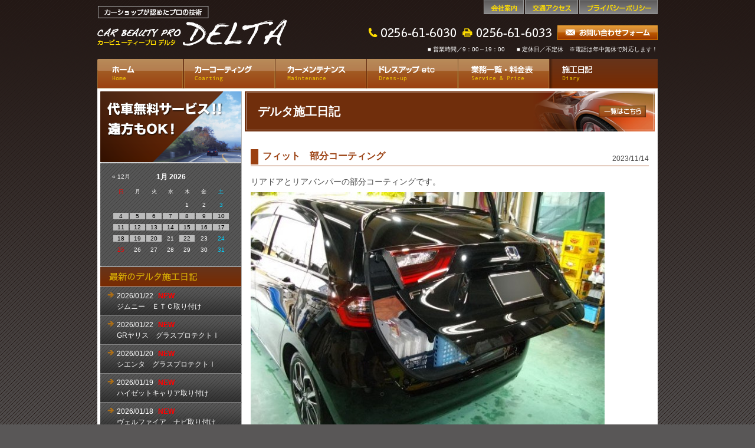

--- FILE ---
content_type: text/html; charset=UTF-8
request_url: http://www.cbpdelta.com/?p=79985
body_size: 7508
content:
<!DOCTYPE html PUBLIC "-//W3C//DTD XHTML 1.0 Transitional//EN" "http://www.w3.org/TR/xhtml1/DTD/xhtml1-transitional.dtd">
<html xmlns="http://www.w3.org/1999/xhtml" xml:lang="ja" lang="ja">
<head>
<meta http-equiv="Content-Type" content="text/html; charset=UTF-8" />
<meta http-equiv="Content-Style-Type" content="text/css" />
<meta http-equiv="Content-Script-Type" content="text/javascript" />
<meta http-equiv="Pragma" content="no-cache" />
<meta http-equiv="Cache-Control" content="no-cache" />
<title>フィット　部分コーティング ｜ カービューティープロ・デルタ 　～新潟・三条・燕　カーコーティング・カーフィルムの専門店～ </title>
<meta name="description" content="カーショップが認めたプロの技術。カーコーティング・カーフィルム、鈑金・塗装のことは、カービューティープロ・デルタにお任せください！" />
<meta name="keywords" content="車,くるま,カーコーティング,ガラスコーティング,カーフィルム,新潟,三条,燕,長岡,鈑金,板金,塗装,撥水,車磨き,カーメンテナンス" />
<link rel="stylesheet" href="http://www.cbpdelta.com/wp/wp-content/themes/delta/style.css" type="text/css" />

<link type="text/css" href="../css/import.css" rel="stylesheet" media="all" />

<script src="../js/jquery.js" type="text/javascript"></script>
<!--[if IE 6]>
	<script src="../js/DD_belatedPNG.js"></script>
	<script>
		DD_belatedPNG.fix('.png_img, .png_bg');
	</script>
<![endif]-->
<script src="../js/common.js" type="text/javascript" charset="utf-8"></script>


<link rel='stylesheet' id='contact-form-7-css'  href='http://www.cbpdelta.com/wp/wp-content/plugins/contact-form-7/styles.css?ver=3.1.1' type='text/css' media='all' />
<script type='text/javascript' src='http://www.cbpdelta.com/wp/wp-includes/js/comment-reply.js?ver=20090102'></script>
<script type='text/javascript' src='http://www.cbpdelta.com/wp/wp-includes/js/jquery/jquery.js?ver=1.7.1'></script>
<link rel="EditURI" type="application/rsd+xml" title="RSD" href="http://www.cbpdelta.com/wp/xmlrpc.php?rsd" />
<link rel="wlwmanifest" type="application/wlwmanifest+xml" href="http://www.cbpdelta.com/wp/wp-includes/wlwmanifest.xml" /> 
<link rel='prev' title='ワゴンＲ　電子ミラー取り付け' href='http://www.cbpdelta.com/?p=79978' />
<link rel='next' title='ルーミー　シートカバー取り付け' href='http://www.cbpdelta.com/?p=79989' />
<meta name="generator" content="WordPress 3.3.1" />
<link rel='canonical' href='http://www.cbpdelta.com/?p=79985' />
<link rel="alternate" media="handheld" type="text/html" href="http://www.cbpdelta.com/?p=79985" />
	<style type="text/css">.recentcomments a{display:inline !important;padding:0 !important;margin:0 !important;}</style>

<script src="../js/jquery.js" type="text/javascript"></script>
<script type="text/javascript" src="../js/jquery.droppy.js"></script>
<script type='text/javascript'>  
  $(function() {  
    $('#globalNav').droppy({speed: 150});  
  });  
</script>
<link rel="stylesheet" href="../css/thickbox.css" type="text/css" media="screen" />
<script type="text/javascript" src="../js/thickbox.js"></script>

</head>

<body>

	<div id="header">
		<p id="description">カーコーティング・カーフィルム専門店カービューティープロ・デルタ</p>
		
		<h1 id="siteTitle"><a href="http://www.cbpdelta.com/"><img src="../images/base/header_logo.png" width="322" height="68" alt="カービューティープロ・デルタ" class="png_img" /></a></h1>
		<h3 id="sitecatch"><img src="../images/base/header_tel.png" width="310" height="16" alt="TEL0256-61-6030 FAX0256-61-6033" class="png_img" /></h3>
		<h3 id="header_btn"><a href="?page_id=44"><img src="../images/base/header_btn.png" width="170" height="25" alt="お問い合わせフォーム" class="btn" /></a></h3>
		<div id="headerNavi">
		<ul>
		<li><a href="?page_id=46" class="h_nav01">会社案内</a></li>
		<li><a href="?page_id=48" class="h_nav02">交通アクセス</a></li>
		<li><a href="?page_id=50" class="h_nav03">プライバシーポリシー</a></li>
<!-- /#hBox --></ul></div>
		<h4 id="time_txt">■ 営業時間／9：00～19：00　　■ 定休日／不定休　※電話は年中無休で対応します！</h4>
	<!-- /#header --></div>
	
		<ul id="globalNav">
		<li class="item01" id="drop_top"><a href="http://www.cbpdelta.com/" id="drop_top_link">ホーム</a></li>
		<li class="item02" id="drop_top"><a id="drop_top_link">カーコーティング</a>
		<ul id="drop" class="drop_width">
<li class="page_item page-item-53"><a href="http://www.cbpdelta.com/?page_id=53">デルタのカーコーティング</a></li>
<li class="page_item page-item-94"><a href="http://www.cbpdelta.com/?page_id=94">ガラスコーティング／グラスプロテクト</a></li>
<li class="page_item page-item-97"><a href="http://www.cbpdelta.com/?page_id=97">カービューティープロコーティング</a></li>
<li class="page_item page-item-99"><a href="http://www.cbpdelta.com/?page_id=99">スタンダードコーティング</a></li>
<li class="page_item page-item-101"><a href="http://www.cbpdelta.com/?page_id=101">コーティング工程</a></li>
<li class="page_item page-item-103"><a href="http://www.cbpdelta.com/?page_id=103">クルマ磨き</a></li>
<li class="page_item page-item-125"><a href="http://www.cbpdelta.com/?page_id=125">定期メンテナンス</a></li>
		</ul>
		</li>
		<li class="item03" id="drop_top"><a id="drop_top_link">カーメンテナンス</a>
		<ul id="drop" class="drop_width">
<li class="page_item page-item-36"><a href="http://www.cbpdelta.com/?page_id=36">ウインドリペア</a></li>
<li class="page_item page-item-114"><a href="http://www.cbpdelta.com/?page_id=114">車内クリーニング</a></li>
<li class="page_item page-item-1085"><a href="http://www.cbpdelta.com/?page_id=1085">外装クリーニング</a></li>
<li class="page_item page-item-123"><a href="http://www.cbpdelta.com/?page_id=123">ライトレンズリペア</a></li>
<li class="page_item page-item-62584"><a href="http://www.cbpdelta.com/?page_id=62584">レザーシートコーティング</a></li>
		</ul>
		</li>
		<li class="item04" id="drop_top"><a id="drop_top_link">ドレスアップ etc</a>
		<ul id="drop" class="drop_width">
<li class="page_item page-item-38"><a href="http://www.cbpdelta.com/?page_id=38">カーフィルム</a></li>
<li class="page_item page-item-128"><a href="http://www.cbpdelta.com/?page_id=128">パーツフィルム</a></li>
<li class="page_item page-item-134"><a href="http://www.cbpdelta.com/?page_id=134">電子防錆／ラストアレスター</a></li>
<li class="page_item page-item-55742"><a href="http://www.cbpdelta.com/?page_id=55742">プロテクションフィルム</a></li>
<li class="page_item page-item-137"><a href="http://www.cbpdelta.com/?page_id=137">ケミカル用品</a></li>
<li class="page_item page-item-142"><a href="http://www.cbpdelta.com/?page_id=142">カッティングステッカー制作</a></li>
<li class="page_item page-item-25937"><a href="http://www.cbpdelta.com/?page_id=25937">カーラッピング</a></li>
		</ul>
		</li>
		<li class="item05" id="drop_top"><a href="?page_id=40" id="drop_top_link">業務一覧・料金表</a></li>
		<li class="item06" id="drop_top"><a href="?cat=3" id="drop_top_link">施工日記</a></li>
		<!-- /#globalNav --></ul>

<link type="text/css" href="../css/base/sub.css" rel="stylesheet" media="all" />
<link type="text/css" href="../css/base/gnav_on6.css" rel="stylesheet" media="all" />

<div id="document">
	
	<div id="contents">
		<div id="contents_tit">
	<table id="table_contents_tit"><tr><td><h2>デルタ施工日記</h2></td></tr></table>
	<div id="btn_more"><a href="?cat=3"><img src="../images/base/btn_more.png" width="80" height="20" alt="一覧はこちら" class="btn" /></a></div>
<!-- /#contents_tit --></div>
		
		<div id="section">
		<div class="section_blog_single">
			<h3>フィット　部分コーティング</h3>
			<div id="news_date">2023/11/14</div>

			<div id="news_txt">
<p>リアドアとリアバンパーの部分コーティングです。</p>
<p><img src="http://www.cbpdelta.com/wp/wp-content/uploads/2023/11/IMGP5837-600x450.jpg" alt="" title="IMGP5837" width="600" height="450" class="alignnone size-large wp-image-79986" /></p>
<p>&nbsp;</p>
<p>加茂市からお越しのお車でした。ありがとうございました。</p>
<p>&nbsp;</p>
</div>

<div style="clear:both;"></div>
		<!-- /.section_blog_single --></div>
		<!-- /.section --></div>
		
	<div style="clear:both;"></div>
	<!-- /#contents --></div>

	<div id="navigation">

	<div id="navigation_block">
<h3><img src="../images/base/left_h3_01.png" width="239" height="122" alt="代車無料サービス！！引取納車・ 遠方もＯＫ！" /></h3>

<div id="calendar_block">
<table id="wp-calendar" summary="カレンダー">
	<caption>1月 2026</caption>
	<thead>
	<tr>
		<th abbr="日曜日" scope="col" title="日曜日" class="sunday">日</th>
		<th abbr="月曜日" scope="col" title="月曜日">月</th>
		<th abbr="火曜日" scope="col" title="火曜日">火</th>
		<th abbr="水曜日" scope="col" title="水曜日">水</th>
		<th abbr="木曜日" scope="col" title="木曜日">木</th>
		<th abbr="金曜日" scope="col" title="金曜日">金</th>
		<th abbr="土曜日" scope="col" title="土曜日" class="saturday">土</th>
	</tr>
	</thead>

	<tfoot>
	<tr>
		<td abbr="12月" colspan="3" id="prev"><a href="http://www.cbpdelta.com/?m=202512&cat=5,6,7,12,11,13,14,15,18,19,20,21" title="2025年12月の投稿を表示">&laquo; 12月</a></td>
		<td class="pad">&nbsp;</td>
		<td colspan="3" id="next" class="pad">&nbsp;</td>
	</tr>
	</tfoot>

	<tbody>
	<tr>
		<td colspan="4" class="pad">&nbsp;</td><td>1</td><td>2</td><td class="saturday">3</td>
	</tr>
	<tr>
		<td class="sunday"><a href="http://www.cbpdelta.com/?m=20260104&cat=5,6,7,12,11,13,14,15,18,19,20,21" title="ＣＸ５　ヘッドライトヒーター取り付け
ハスラー　ナビ取り付け
ハスラー　前後ドラレコ取り付け
ジムニー　ディスプレイオーディオ、スピーカー取り付け">4</a></td><td><a href="http://www.cbpdelta.com/?m=20260105&cat=5,6,7,12,11,13,14,15,18,19,20,21" title="ヴェルファイア　前後ドラレコ取り付け">5</a></td><td><a href="http://www.cbpdelta.com/?m=20260106&cat=5,6,7,12,11,13,14,15,18,19,20,21" title="プリウス　コーティングメンテナンス">6</a></td><td><a href="http://www.cbpdelta.com/?m=20260107&cat=5,6,7,12,11,13,14,15,18,19,20,21" title="ムーヴ　バックカメラ取り付け
ジューク　ナビ取り付け">7</a></td><td><a href="http://www.cbpdelta.com/?m=20260108&cat=5,6,7,12,11,13,14,15,18,19,20,21" title="アルファード　グラスプロテクトⅠ
アテンザ　前後ドラレコ取り付け">8</a></td><td><a href="http://www.cbpdelta.com/?m=20260109&cat=5,6,7,12,11,13,14,15,18,19,20,21" title="スペーシア　グラスプロテクトⅠ
ＷＲＸ　ナビ、スピーカー取り付け">9</a></td><td class="saturday"><a href="http://www.cbpdelta.com/?m=20260110&cat=5,6,7,12,11,13,14,15,18,19,20,21" title="フリード　ヘッドライトヒーター取り付け
インプレッサ　前後ドラレコ取り付け
ヴォクシー　前後ドラレコ取り付け
ＷＲ－Ｖ　前後ドラレコ取り付け">10</a></td>
	</tr>
	<tr>
		<td class="sunday"><a href="http://www.cbpdelta.com/?m=20260111&cat=5,6,7,12,11,13,14,15,18,19,20,21" title="ＮＢＯＸ　前後ドラレコ取り付け
ヴォクシー　シートカバー取り付け">11</a></td><td><a href="http://www.cbpdelta.com/?m=20260112&cat=5,6,7,12,11,13,14,15,18,19,20,21" title="ワゴンＲ　ディスプレイオーディオ、前後ドラレコ、ＥＴＣ取り付け
シエンタ　ナビ、バックカメラ取り付け
エブリィ　ＥＴＣ取り付け">12</a></td><td><a href="http://www.cbpdelta.com/?m=20260113&cat=5,6,7,12,11,13,14,15,18,19,20,21" title="クラウン　ライトレンズ塗装">13</a></td><td><a href="http://www.cbpdelta.com/?m=20260114&cat=5,6,7,12,11,13,14,15,18,19,20,21" title="Ｎワン　シートカバー取り付け
ヴォクシー　前後ドラレコ取り付け">14</a></td><td><a href="http://www.cbpdelta.com/?m=20260115&cat=5,6,7,12,11,13,14,15,18,19,20,21" title="マツダ６　前後ドラレコ取り付け">15</a></td><td><a href="http://www.cbpdelta.com/?m=20260116&cat=5,6,7,12,11,13,14,15,18,19,20,21" title="クラウン　ライトレンズ塗装
ソリオ　ＥＴＣ取り付け
ＮＢＯＸ　前後ドラレコ取り付け
リーフ　前後ドラレコ取り付け
ミライース　前後ドラレコ、ＥＴＣ取り付け">16</a></td><td class="saturday"><a href="http://www.cbpdelta.com/?m=20260117&cat=5,6,7,12,11,13,14,15,18,19,20,21" title="Z4　ディスプレイオーディオ取り付け
ルークス　ＥＴＣ取り付け">17</a></td>
	</tr>
	<tr>
		<td class="sunday"><a href="http://www.cbpdelta.com/?m=20260118&cat=5,6,7,12,11,13,14,15,18,19,20,21" title="ハスラー　部分コーティング
ヴェルファイア　ナビ取り付け">18</a></td><td><a href="http://www.cbpdelta.com/?m=20260119&cat=5,6,7,12,11,13,14,15,18,19,20,21" title="ハイゼットキャリア取り付け">19</a></td><td><a href="http://www.cbpdelta.com/?m=20260120&cat=5,6,7,12,11,13,14,15,18,19,20,21" title="シエンタ　グラスプロテクトⅠ">20</a></td><td>21</td><td><a href="http://www.cbpdelta.com/?m=20260122&cat=5,6,7,12,11,13,14,15,18,19,20,21" title="GRヤリス　グラスプロテクトⅠ
ジムニー　ＥＴＣ取り付け">22</a></td><td id="today">23</td><td class="saturday">24</td>
	</tr>
	<tr>
		<td class="sunday">25</td><td>26</td><td>27</td><td>28</td><td>29</td><td>30</td><td class="saturday">31</td>
	</tr>
	</tbody>
	</table></div>

<h3><img src="../images/base/left_h3_04.png" width="239" height="35" alt="最新のデルタ施工日記" /></h3>
<ul id="pick_up_list" class="png_bg">
<li><a href="http://www.cbpdelta.com/?p=92886" rel="bookmark" title="ジムニー　ＥＴＣ取り付け のパーマリンク">2026/01/22 <span class='new_icon'>NEW</span><br />ジムニー　ＥＴＣ取り付け</a></li>
<li><a href="http://www.cbpdelta.com/?p=92882" rel="bookmark" title="GRヤリス　グラスプロテクトⅠ のパーマリンク">2026/01/22 <span class='new_icon'>NEW</span><br />GRヤリス　グラスプロテクトⅠ</a></li>
<li><a href="http://www.cbpdelta.com/?p=92878" rel="bookmark" title="シエンタ　グラスプロテクトⅠ のパーマリンク">2026/01/20 <span class='new_icon'>NEW</span><br />シエンタ　グラスプロテクトⅠ</a></li>
<li><a href="http://www.cbpdelta.com/?p=92873" rel="bookmark" title="ハイゼットキャリア取り付け のパーマリンク">2026/01/19 <span class='new_icon'>NEW</span><br />ハイゼットキャリア取り付け</a></li>
<li><a href="http://www.cbpdelta.com/?p=92867" rel="bookmark" title="ヴェルファイア　ナビ取り付け のパーマリンク">2026/01/18 <span class='new_icon'>NEW</span><br />ヴェルファイア　ナビ取り付け</a></li>
</ul>

<h3><img src="../images/base/left_h3_05.png" width="239" height="35" alt="記事検索" /></h3>

<form method="get" id="searchform" action="http://www.cbpdelta.com/">
	<input type="hidden" value="3" name="cat" />
	<input type="text" name="s">
	<input type="submit" value="検索">
</form>

<h3><img src="../images/base/left_h3_06.png" width="239" height="35" alt="記事カテゴリ" /></h3>

<ul id="pick_up_list" class="png_bg">
	<li class="cat-item cat-item-11"><a href="http://www.cbpdelta.com/?cat=11" title="その他 に含まれる投稿をすべて表示">その他 (399)</a>
</li>
	<li class="cat-item cat-item-7"><a href="http://www.cbpdelta.com/?cat=7" title="カーフィルム に含まれる投稿をすべて表示">カーフィルム (1006)</a>
</li>
	<li class="cat-item cat-item-14"><a href="http://www.cbpdelta.com/?cat=14" title="ガラス修理・交換 に含まれる投稿をすべて表示">ガラス修理・交換 (778)</a>
</li>
	<li class="cat-item cat-item-6"><a href="http://www.cbpdelta.com/?cat=6" title="コーティング に含まれる投稿をすべて表示">コーティング (4739)</a>
</li>
	<li class="cat-item cat-item-18"><a href="http://www.cbpdelta.com/?cat=18" title="プロテクションフィルム に含まれる投稿をすべて表示">プロテクションフィルム (64)</a>
</li>
	<li class="cat-item cat-item-19"><a href="http://www.cbpdelta.com/?cat=19" title="ライトレンズ塗装 に含まれる投稿をすべて表示">ライトレンズ塗装 (110)</a>
</li>
	<li class="cat-item cat-item-13"><a href="http://www.cbpdelta.com/?cat=13" title="ルームクリーニング に含まれる投稿をすべて表示">ルームクリーニング (302)</a>
</li>
	<li class="cat-item cat-item-5"><a href="http://www.cbpdelta.com/?cat=5" title="日記 に含まれる投稿をすべて表示">日記 (53)</a>
</li>
	<li class="cat-item cat-item-12"><a href="http://www.cbpdelta.com/?cat=12" title="鈑金塗装・エアロ に含まれる投稿をすべて表示">鈑金塗装・エアロ (487)</a>
</li>
	<li class="cat-item cat-item-20"><a href="http://www.cbpdelta.com/?cat=20" title="防錆処理 に含まれる投稿をすべて表示">防錆処理 (160)</a>
</li>
	<li class="cat-item cat-item-21"><a href="http://www.cbpdelta.com/?cat=21" title="電装（ナビ、ETC、ドラレコその他） に含まれる投稿をすべて表示">電装（ナビ、ETC、ドラレコその他） (3914)</a>
</li>
</ul>

<h3><img src="../images/base/left_h3_07.png" width="239" height="35" alt="過去の記事" /></h3>
<select name="archive-dropdown" onChange='document.location.href=this.options[this.selectedIndex].value;' style="margin:10px 0 10px 25px;"> 
  <option value="">月を選択</option> 
	<option value='http://www.cbpdelta.com/?m=202601&#038;cat=5,6,7,12,11,13,14,15,18,19,20,21'> 2026年1月 &nbsp;(38)</option>
	<option value='http://www.cbpdelta.com/?m=202512&#038;cat=5,6,7,12,11,13,14,15,18,19,20,21'> 2025年12月 &nbsp;(86)</option>
	<option value='http://www.cbpdelta.com/?m=202511&#038;cat=5,6,7,12,11,13,14,15,18,19,20,21'> 2025年11月 &nbsp;(76)</option>
	<option value='http://www.cbpdelta.com/?m=202510&#038;cat=5,6,7,12,11,13,14,15,18,19,20,21'> 2025年10月 &nbsp;(70)</option>
	<option value='http://www.cbpdelta.com/?m=202509&#038;cat=5,6,7,12,11,13,14,15,18,19,20,21'> 2025年9月 &nbsp;(87)</option>
	<option value='http://www.cbpdelta.com/?m=202508&#038;cat=5,6,7,12,11,13,14,15,18,19,20,21'> 2025年8月 &nbsp;(57)</option>
	<option value='http://www.cbpdelta.com/?m=202507&#038;cat=5,6,7,12,11,13,14,15,18,19,20,21'> 2025年7月 &nbsp;(83)</option>
	<option value='http://www.cbpdelta.com/?m=202506&#038;cat=5,6,7,12,11,13,14,15,18,19,20,21'> 2025年6月 &nbsp;(61)</option>
	<option value='http://www.cbpdelta.com/?m=202505&#038;cat=5,6,7,12,11,13,14,15,18,19,20,21'> 2025年5月 &nbsp;(72)</option>
	<option value='http://www.cbpdelta.com/?m=202504&#038;cat=5,6,7,12,11,13,14,15,18,19,20,21'> 2025年4月 &nbsp;(100)</option>
	<option value='http://www.cbpdelta.com/?m=202503&#038;cat=5,6,7,12,11,13,14,15,18,19,20,21'> 2025年3月 &nbsp;(98)</option>
	<option value='http://www.cbpdelta.com/?m=202502&#038;cat=5,6,7,12,11,13,14,15,18,19,20,21'> 2025年2月 &nbsp;(48)</option>
	<option value='http://www.cbpdelta.com/?m=202501&#038;cat=5,6,7,12,11,13,14,15,18,19,20,21'> 2025年1月 &nbsp;(47)</option>
	<option value='http://www.cbpdelta.com/?m=202412&#038;cat=5,6,7,12,11,13,14,15,18,19,20,21'> 2024年12月 &nbsp;(77)</option>
	<option value='http://www.cbpdelta.com/?m=202411&#038;cat=5,6,7,12,11,13,14,15,18,19,20,21'> 2024年11月 &nbsp;(84)</option>
	<option value='http://www.cbpdelta.com/?m=202410&#038;cat=5,6,7,12,11,13,14,15,18,19,20,21'> 2024年10月 &nbsp;(88)</option>
	<option value='http://www.cbpdelta.com/?m=202409&#038;cat=5,6,7,12,11,13,14,15,18,19,20,21'> 2024年9月 &nbsp;(74)</option>
	<option value='http://www.cbpdelta.com/?m=202408&#038;cat=5,6,7,12,11,13,14,15,18,19,20,21'> 2024年8月 &nbsp;(69)</option>
	<option value='http://www.cbpdelta.com/?m=202407&#038;cat=5,6,7,12,11,13,14,15,18,19,20,21'> 2024年7月 &nbsp;(82)</option>
	<option value='http://www.cbpdelta.com/?m=202406&#038;cat=5,6,7,12,11,13,14,15,18,19,20,21'> 2024年6月 &nbsp;(92)</option>
	<option value='http://www.cbpdelta.com/?m=202405&#038;cat=5,6,7,12,11,13,14,15,18,19,20,21'> 2024年5月 &nbsp;(64)</option>
	<option value='http://www.cbpdelta.com/?m=202404&#038;cat=5,6,7,12,11,13,14,15,18,19,20,21'> 2024年4月 &nbsp;(95)</option>
	<option value='http://www.cbpdelta.com/?m=202403&#038;cat=5,6,7,12,11,13,14,15,18,19,20,21'> 2024年3月 &nbsp;(100)</option>
	<option value='http://www.cbpdelta.com/?m=202402&#038;cat=5,6,7,12,11,13,14,15,18,19,20,21'> 2024年2月 &nbsp;(77)</option>
	<option value='http://www.cbpdelta.com/?m=202401&#038;cat=5,6,7,12,11,13,14,15,18,19,20,21'> 2024年1月 &nbsp;(56)</option>
	<option value='http://www.cbpdelta.com/?m=202312&#038;cat=5,6,7,12,11,13,14,15,18,19,20,21'> 2023年12月 &nbsp;(82)</option>
	<option value='http://www.cbpdelta.com/?m=202311&#038;cat=5,6,7,12,11,13,14,15,18,19,20,21'> 2023年11月 &nbsp;(84)</option>
	<option value='http://www.cbpdelta.com/?m=202310&#038;cat=5,6,7,12,11,13,14,15,18,19,20,21'> 2023年10月 &nbsp;(89)</option>
	<option value='http://www.cbpdelta.com/?m=202309&#038;cat=5,6,7,12,11,13,14,15,18,19,20,21'> 2023年9月 &nbsp;(88)</option>
	<option value='http://www.cbpdelta.com/?m=202308&#038;cat=5,6,7,12,11,13,14,15,18,19,20,21'> 2023年8月 &nbsp;(70)</option>
	<option value='http://www.cbpdelta.com/?m=202307&#038;cat=5,6,7,12,11,13,14,15,18,19,20,21'> 2023年7月 &nbsp;(95)</option>
	<option value='http://www.cbpdelta.com/?m=202306&#038;cat=5,6,7,12,11,13,14,15,18,19,20,21'> 2023年6月 &nbsp;(92)</option>
	<option value='http://www.cbpdelta.com/?m=202305&#038;cat=5,6,7,12,11,13,14,15,18,19,20,21'> 2023年5月 &nbsp;(61)</option>
	<option value='http://www.cbpdelta.com/?m=202304&#038;cat=5,6,7,12,11,13,14,15,18,19,20,21'> 2023年4月 &nbsp;(93)</option>
	<option value='http://www.cbpdelta.com/?m=202303&#038;cat=5,6,7,12,11,13,14,15,18,19,20,21'> 2023年3月 &nbsp;(95)</option>
	<option value='http://www.cbpdelta.com/?m=202302&#038;cat=5,6,7,12,11,13,14,15,18,19,20,21'> 2023年2月 &nbsp;(55)</option>
	<option value='http://www.cbpdelta.com/?m=202301&#038;cat=5,6,7,12,11,13,14,15,18,19,20,21'> 2023年1月 &nbsp;(69)</option>
	<option value='http://www.cbpdelta.com/?m=202212&#038;cat=5,6,7,12,11,13,14,15,18,19,20,21'> 2022年12月 &nbsp;(70)</option>
	<option value='http://www.cbpdelta.com/?m=202211&#038;cat=5,6,7,12,11,13,14,15,18,19,20,21'> 2022年11月 &nbsp;(67)</option>
	<option value='http://www.cbpdelta.com/?m=202210&#038;cat=5,6,7,12,11,13,14,15,18,19,20,21'> 2022年10月 &nbsp;(83)</option>
	<option value='http://www.cbpdelta.com/?m=202209&#038;cat=5,6,7,12,11,13,14,15,18,19,20,21'> 2022年9月 &nbsp;(93)</option>
	<option value='http://www.cbpdelta.com/?m=202208&#038;cat=5,6,7,12,11,13,14,15,18,19,20,21'> 2022年8月 &nbsp;(76)</option>
	<option value='http://www.cbpdelta.com/?m=202207&#038;cat=5,6,7,12,11,13,14,15,18,19,20,21'> 2022年7月 &nbsp;(81)</option>
	<option value='http://www.cbpdelta.com/?m=202206&#038;cat=5,6,7,12,11,13,14,15,18,19,20,21'> 2022年6月 &nbsp;(90)</option>
	<option value='http://www.cbpdelta.com/?m=202205&#038;cat=5,6,7,12,11,13,14,15,18,19,20,21'> 2022年5月 &nbsp;(87)</option>
	<option value='http://www.cbpdelta.com/?m=202204&#038;cat=5,6,7,12,11,13,14,15,18,19,20,21'> 2022年4月 &nbsp;(117)</option>
	<option value='http://www.cbpdelta.com/?m=202203&#038;cat=5,6,7,12,11,13,14,15,18,19,20,21'> 2022年3月 &nbsp;(79)</option>
	<option value='http://www.cbpdelta.com/?m=202202&#038;cat=5,6,7,12,11,13,14,15,18,19,20,21'> 2022年2月 &nbsp;(56)</option>
	<option value='http://www.cbpdelta.com/?m=202201&#038;cat=5,6,7,12,11,13,14,15,18,19,20,21'> 2022年1月 &nbsp;(44)</option>
	<option value='http://www.cbpdelta.com/?m=202112&#038;cat=5,6,7,12,11,13,14,15,18,19,20,21'> 2021年12月 &nbsp;(78)</option>
	<option value='http://www.cbpdelta.com/?m=202111&#038;cat=5,6,7,12,11,13,14,15,18,19,20,21'> 2021年11月 &nbsp;(80)</option>
	<option value='http://www.cbpdelta.com/?m=202110&#038;cat=5,6,7,12,11,13,14,15,18,19,20,21'> 2021年10月 &nbsp;(68)</option>
	<option value='http://www.cbpdelta.com/?m=202109&#038;cat=5,6,7,12,11,13,14,15,18,19,20,21'> 2021年9月 &nbsp;(77)</option>
	<option value='http://www.cbpdelta.com/?m=202108&#038;cat=5,6,7,12,11,13,14,15,18,19,20,21'> 2021年8月 &nbsp;(71)</option>
	<option value='http://www.cbpdelta.com/?m=202107&#038;cat=5,6,7,12,11,13,14,15,18,19,20,21'> 2021年7月 &nbsp;(88)</option>
	<option value='http://www.cbpdelta.com/?m=202106&#038;cat=5,6,7,12,11,13,14,15,18,19,20,21'> 2021年6月 &nbsp;(89)</option>
	<option value='http://www.cbpdelta.com/?m=202105&#038;cat=5,6,7,12,11,13,14,15,18,19,20,21'> 2021年5月 &nbsp;(79)</option>
	<option value='http://www.cbpdelta.com/?m=202104&#038;cat=5,6,7,12,11,13,14,15,18,19,20,21'> 2021年4月 &nbsp;(118)</option>
	<option value='http://www.cbpdelta.com/?m=202103&#038;cat=5,6,7,12,11,13,14,15,18,19,20,21'> 2021年3月 &nbsp;(115)</option>
	<option value='http://www.cbpdelta.com/?m=202102&#038;cat=5,6,7,12,11,13,14,15,18,19,20,21'> 2021年2月 &nbsp;(70)</option>
	<option value='http://www.cbpdelta.com/?m=202101&#038;cat=5,6,7,12,11,13,14,15,18,19,20,21'> 2021年1月 &nbsp;(54)</option>
	<option value='http://www.cbpdelta.com/?m=202012&#038;cat=5,6,7,12,11,13,14,15,18,19,20,21'> 2020年12月 &nbsp;(98)</option>
	<option value='http://www.cbpdelta.com/?m=202011&#038;cat=5,6,7,12,11,13,14,15,18,19,20,21'> 2020年11月 &nbsp;(114)</option>
	<option value='http://www.cbpdelta.com/?m=202010&#038;cat=5,6,7,12,11,13,14,15,18,19,20,21'> 2020年10月 &nbsp;(113)</option>
	<option value='http://www.cbpdelta.com/?m=202009&#038;cat=5,6,7,12,11,13,14,15,18,19,20,21'> 2020年9月 &nbsp;(98)</option>
	<option value='http://www.cbpdelta.com/?m=202008&#038;cat=5,6,7,12,11,13,14,15,18,19,20,21'> 2020年8月 &nbsp;(81)</option>
	<option value='http://www.cbpdelta.com/?m=202007&#038;cat=5,6,7,12,11,13,14,15,18,19,20,21'> 2020年7月 &nbsp;(117)</option>
	<option value='http://www.cbpdelta.com/?m=202006&#038;cat=5,6,7,12,11,13,14,15,18,19,20,21'> 2020年6月 &nbsp;(108)</option>
	<option value='http://www.cbpdelta.com/?m=202005&#038;cat=5,6,7,12,11,13,14,15,18,19,20,21'> 2020年5月 &nbsp;(90)</option>
	<option value='http://www.cbpdelta.com/?m=202004&#038;cat=5,6,7,12,11,13,14,15,18,19,20,21'> 2020年4月 &nbsp;(103)</option>
	<option value='http://www.cbpdelta.com/?m=202003&#038;cat=5,6,7,12,11,13,14,15,18,19,20,21'> 2020年3月 &nbsp;(100)</option>
	<option value='http://www.cbpdelta.com/?m=202002&#038;cat=5,6,7,12,11,13,14,15,18,19,20,21'> 2020年2月 &nbsp;(71)</option>
	<option value='http://www.cbpdelta.com/?m=202001&#038;cat=5,6,7,12,11,13,14,15,18,19,20,21'> 2020年1月 &nbsp;(71)</option>
	<option value='http://www.cbpdelta.com/?m=201912&#038;cat=5,6,7,12,11,13,14,15,18,19,20,21'> 2019年12月 &nbsp;(103)</option>
	<option value='http://www.cbpdelta.com/?m=201911&#038;cat=5,6,7,12,11,13,14,15,18,19,20,21'> 2019年11月 &nbsp;(104)</option>
	<option value='http://www.cbpdelta.com/?m=201910&#038;cat=5,6,7,12,11,13,14,15,18,19,20,21'> 2019年10月 &nbsp;(86)</option>
	<option value='http://www.cbpdelta.com/?m=201909&#038;cat=5,6,7,12,11,13,14,15,18,19,20,21'> 2019年9月 &nbsp;(52)</option>
	<option value='http://www.cbpdelta.com/?m=201908&#038;cat=5,6,7,12,11,13,14,15,18,19,20,21'> 2019年8月 &nbsp;(38)</option>
	<option value='http://www.cbpdelta.com/?m=201907&#038;cat=5,6,7,12,11,13,14,15,18,19,20,21'> 2019年7月 &nbsp;(50)</option>
	<option value='http://www.cbpdelta.com/?m=201906&#038;cat=5,6,7,12,11,13,14,15,18,19,20,21'> 2019年6月 &nbsp;(52)</option>
	<option value='http://www.cbpdelta.com/?m=201905&#038;cat=5,6,7,12,11,13,14,15,18,19,20,21'> 2019年5月 &nbsp;(77)</option>
	<option value='http://www.cbpdelta.com/?m=201904&#038;cat=5,6,7,12,11,13,14,15,18,19,20,21'> 2019年4月 &nbsp;(100)</option>
	<option value='http://www.cbpdelta.com/?m=201903&#038;cat=5,6,7,12,11,13,14,15,18,19,20,21'> 2019年3月 &nbsp;(86)</option>
	<option value='http://www.cbpdelta.com/?m=201902&#038;cat=5,6,7,12,11,13,14,15,18,19,20,21'> 2019年2月 &nbsp;(39)</option>
	<option value='http://www.cbpdelta.com/?m=201901&#038;cat=5,6,7,12,11,13,14,15,18,19,20,21'> 2019年1月 &nbsp;(37)</option>
	<option value='http://www.cbpdelta.com/?m=201812&#038;cat=5,6,7,12,11,13,14,15,18,19,20,21'> 2018年12月 &nbsp;(48)</option>
	<option value='http://www.cbpdelta.com/?m=201811&#038;cat=5,6,7,12,11,13,14,15,18,19,20,21'> 2018年11月 &nbsp;(66)</option>
	<option value='http://www.cbpdelta.com/?m=201810&#038;cat=5,6,7,12,11,13,14,15,18,19,20,21'> 2018年10月 &nbsp;(71)</option>
	<option value='http://www.cbpdelta.com/?m=201809&#038;cat=5,6,7,12,11,13,14,15,18,19,20,21'> 2018年9月 &nbsp;(61)</option>
	<option value='http://www.cbpdelta.com/?m=201808&#038;cat=5,6,7,12,11,13,14,15,18,19,20,21'> 2018年8月 &nbsp;(53)</option>
	<option value='http://www.cbpdelta.com/?m=201807&#038;cat=5,6,7,12,11,13,14,15,18,19,20,21'> 2018年7月 &nbsp;(74)</option>
	<option value='http://www.cbpdelta.com/?m=201806&#038;cat=5,6,7,12,11,13,14,15,18,19,20,21'> 2018年6月 &nbsp;(95)</option>
	<option value='http://www.cbpdelta.com/?m=201805&#038;cat=5,6,7,12,11,13,14,15,18,19,20,21'> 2018年5月 &nbsp;(98)</option>
	<option value='http://www.cbpdelta.com/?m=201804&#038;cat=5,6,7,12,11,13,14,15,18,19,20,21'> 2018年4月 &nbsp;(139)</option>
	<option value='http://www.cbpdelta.com/?m=201803&#038;cat=5,6,7,12,11,13,14,15,18,19,20,21'> 2018年3月 &nbsp;(110)</option>
	<option value='http://www.cbpdelta.com/?m=201802&#038;cat=5,6,7,12,11,13,14,15,18,19,20,21'> 2018年2月 &nbsp;(47)</option>
	<option value='http://www.cbpdelta.com/?m=201801&#038;cat=5,6,7,12,11,13,14,15,18,19,20,21'> 2018年1月 &nbsp;(29)</option>
	<option value='http://www.cbpdelta.com/?m=201712&#038;cat=5,6,7,12,11,13,14,15,18,19,20,21'> 2017年12月 &nbsp;(57)</option>
	<option value='http://www.cbpdelta.com/?m=201711&#038;cat=5,6,7,12,11,13,14,15,18,19,20,21'> 2017年11月 &nbsp;(53)</option>
	<option value='http://www.cbpdelta.com/?m=201710&#038;cat=5,6,7,12,11,13,14,15,18,19,20,21'> 2017年10月 &nbsp;(72)</option>
	<option value='http://www.cbpdelta.com/?m=201709&#038;cat=5,6,7,12,11,13,14,15,18,19,20,21'> 2017年9月 &nbsp;(62)</option>
	<option value='http://www.cbpdelta.com/?m=201708&#038;cat=5,6,7,12,11,13,14,15,18,19,20,21'> 2017年8月 &nbsp;(52)</option>
	<option value='http://www.cbpdelta.com/?m=201707&#038;cat=5,6,7,12,11,13,14,15,18,19,20,21'> 2017年7月 &nbsp;(74)</option>
	<option value='http://www.cbpdelta.com/?m=201706&#038;cat=5,6,7,12,11,13,14,15,18,19,20,21'> 2017年6月 &nbsp;(78)</option>
	<option value='http://www.cbpdelta.com/?m=201705&#038;cat=5,6,7,12,11,13,14,15,18,19,20,21'> 2017年5月 &nbsp;(66)</option>
	<option value='http://www.cbpdelta.com/?m=201704&#038;cat=5,6,7,12,11,13,14,15,18,19,20,21'> 2017年4月 &nbsp;(111)</option>
	<option value='http://www.cbpdelta.com/?m=201703&#038;cat=5,6,7,12,11,13,14,15,18,19,20,21'> 2017年3月 &nbsp;(98)</option>
	<option value='http://www.cbpdelta.com/?m=201702&#038;cat=5,6,7,12,11,13,14,15,18,19,20,21'> 2017年2月 &nbsp;(56)</option>
	<option value='http://www.cbpdelta.com/?m=201701&#038;cat=5,6,7,12,11,13,14,15,18,19,20,21'> 2017年1月 &nbsp;(42)</option>
	<option value='http://www.cbpdelta.com/?m=201612&#038;cat=5,6,7,12,11,13,14,15,18,19,20,21'> 2016年12月 &nbsp;(71)</option>
	<option value='http://www.cbpdelta.com/?m=201611&#038;cat=5,6,7,12,11,13,14,15,18,19,20,21'> 2016年11月 &nbsp;(79)</option>
	<option value='http://www.cbpdelta.com/?m=201610&#038;cat=5,6,7,12,11,13,14,15,18,19,20,21'> 2016年10月 &nbsp;(49)</option>
	<option value='http://www.cbpdelta.com/?m=201609&#038;cat=5,6,7,12,11,13,14,15,18,19,20,21'> 2016年9月 &nbsp;(70)</option>
	<option value='http://www.cbpdelta.com/?m=201608&#038;cat=5,6,7,12,11,13,14,15,18,19,20,21'> 2016年8月 &nbsp;(61)</option>
	<option value='http://www.cbpdelta.com/?m=201607&#038;cat=5,6,7,12,11,13,14,15,18,19,20,21'> 2016年7月 &nbsp;(65)</option>
	<option value='http://www.cbpdelta.com/?m=201606&#038;cat=5,6,7,12,11,13,14,15,18,19,20,21'> 2016年6月 &nbsp;(79)</option>
	<option value='http://www.cbpdelta.com/?m=201605&#038;cat=5,6,7,12,11,13,14,15,18,19,20,21'> 2016年5月 &nbsp;(71)</option>
	<option value='http://www.cbpdelta.com/?m=201604&#038;cat=5,6,7,12,11,13,14,15,18,19,20,21'> 2016年4月 &nbsp;(104)</option>
	<option value='http://www.cbpdelta.com/?m=201603&#038;cat=5,6,7,12,11,13,14,15,18,19,20,21'> 2016年3月 &nbsp;(82)</option>
	<option value='http://www.cbpdelta.com/?m=201602&#038;cat=5,6,7,12,11,13,14,15,18,19,20,21'> 2016年2月 &nbsp;(45)</option>
	<option value='http://www.cbpdelta.com/?m=201601&#038;cat=5,6,7,12,11,13,14,15,18,19,20,21'> 2016年1月 &nbsp;(38)</option>
	<option value='http://www.cbpdelta.com/?m=201512&#038;cat=5,6,7,12,11,13,14,15,18,19,20,21'> 2015年12月 &nbsp;(95)</option>
	<option value='http://www.cbpdelta.com/?m=201511&#038;cat=5,6,7,12,11,13,14,15,18,19,20,21'> 2015年11月 &nbsp;(73)</option>
	<option value='http://www.cbpdelta.com/?m=201510&#038;cat=5,6,7,12,11,13,14,15,18,19,20,21'> 2015年10月 &nbsp;(77)</option>
	<option value='http://www.cbpdelta.com/?m=201509&#038;cat=5,6,7,12,11,13,14,15,18,19,20,21'> 2015年9月 &nbsp;(44)</option>
	<option value='http://www.cbpdelta.com/?m=201508&#038;cat=5,6,7,12,11,13,14,15,18,19,20,21'> 2015年8月 &nbsp;(52)</option>
	<option value='http://www.cbpdelta.com/?m=201507&#038;cat=5,6,7,12,11,13,14,15,18,19,20,21'> 2015年7月 &nbsp;(55)</option>
	<option value='http://www.cbpdelta.com/?m=201506&#038;cat=5,6,7,12,11,13,14,15,18,19,20,21'> 2015年6月 &nbsp;(79)</option>
	<option value='http://www.cbpdelta.com/?m=201505&#038;cat=5,6,7,12,11,13,14,15,18,19,20,21'> 2015年5月 &nbsp;(106)</option>
	<option value='http://www.cbpdelta.com/?m=201504&#038;cat=5,6,7,12,11,13,14,15,18,19,20,21'> 2015年4月 &nbsp;(140)</option>
	<option value='http://www.cbpdelta.com/?m=201503&#038;cat=5,6,7,12,11,13,14,15,18,19,20,21'> 2015年3月 &nbsp;(95)</option>
	<option value='http://www.cbpdelta.com/?m=201502&#038;cat=5,6,7,12,11,13,14,15,18,19,20,21'> 2015年2月 &nbsp;(45)</option>
	<option value='http://www.cbpdelta.com/?m=201501&#038;cat=5,6,7,12,11,13,14,15,18,19,20,21'> 2015年1月 &nbsp;(38)</option>
	<option value='http://www.cbpdelta.com/?m=201412&#038;cat=5,6,7,12,11,13,14,15,18,19,20,21'> 2014年12月 &nbsp;(47)</option>
	<option value='http://www.cbpdelta.com/?m=201411&#038;cat=5,6,7,12,11,13,14,15,18,19,20,21'> 2014年11月 &nbsp;(79)</option>
	<option value='http://www.cbpdelta.com/?m=201410&#038;cat=5,6,7,12,11,13,14,15,18,19,20,21'> 2014年10月 &nbsp;(67)</option>
	<option value='http://www.cbpdelta.com/?m=201409&#038;cat=5,6,7,12,11,13,14,15,18,19,20,21'> 2014年9月 &nbsp;(49)</option>
	<option value='http://www.cbpdelta.com/?m=201408&#038;cat=5,6,7,12,11,13,14,15,18,19,20,21'> 2014年8月 &nbsp;(47)</option>
	<option value='http://www.cbpdelta.com/?m=201407&#038;cat=5,6,7,12,11,13,14,15,18,19,20,21'> 2014年7月 &nbsp;(31)</option>
	<option value='http://www.cbpdelta.com/?m=201406&#038;cat=5,6,7,12,11,13,14,15,18,19,20,21'> 2014年6月 &nbsp;(26)</option>
	<option value='http://www.cbpdelta.com/?m=201405&#038;cat=5,6,7,12,11,13,14,15,18,19,20,21'> 2014年5月 &nbsp;(33)</option>
	<option value='http://www.cbpdelta.com/?m=201404&#038;cat=5,6,7,12,11,13,14,15,18,19,20,21'> 2014年4月 &nbsp;(39)</option>
	<option value='http://www.cbpdelta.com/?m=201403&#038;cat=5,6,7,12,11,13,14,15,18,19,20,21'> 2014年3月 &nbsp;(98)</option>
	<option value='http://www.cbpdelta.com/?m=201402&#038;cat=5,6,7,12,11,13,14,15,18,19,20,21'> 2014年2月 &nbsp;(41)</option>
	<option value='http://www.cbpdelta.com/?m=201401&#038;cat=5,6,7,12,11,13,14,15,18,19,20,21'> 2014年1月 &nbsp;(39)</option>
	<option value='http://www.cbpdelta.com/?m=201312&#038;cat=5,6,7,12,11,13,14,15,18,19,20,21'> 2013年12月 &nbsp;(42)</option>
	<option value='http://www.cbpdelta.com/?m=201311&#038;cat=5,6,7,12,11,13,14,15,18,19,20,21'> 2013年11月 &nbsp;(42)</option>
	<option value='http://www.cbpdelta.com/?m=201310&#038;cat=5,6,7,12,11,13,14,15,18,19,20,21'> 2013年10月 &nbsp;(55)</option>
	<option value='http://www.cbpdelta.com/?m=201309&#038;cat=5,6,7,12,11,13,14,15,18,19,20,21'> 2013年9月 &nbsp;(55)</option>
	<option value='http://www.cbpdelta.com/?m=201308&#038;cat=5,6,7,12,11,13,14,15,18,19,20,21'> 2013年8月 &nbsp;(71)</option>
	<option value='http://www.cbpdelta.com/?m=201307&#038;cat=5,6,7,12,11,13,14,15,18,19,20,21'> 2013年7月 &nbsp;(55)</option>
	<option value='http://www.cbpdelta.com/?m=201306&#038;cat=5,6,7,12,11,13,14,15,18,19,20,21'> 2013年6月 &nbsp;(81)</option>
	<option value='http://www.cbpdelta.com/?m=201305&#038;cat=5,6,7,12,11,13,14,15,18,19,20,21'> 2013年5月 &nbsp;(92)</option>
	<option value='http://www.cbpdelta.com/?m=201304&#038;cat=5,6,7,12,11,13,14,15,18,19,20,21'> 2013年4月 &nbsp;(104)</option>
	<option value='http://www.cbpdelta.com/?m=201303&#038;cat=5,6,7,12,11,13,14,15,18,19,20,21'> 2013年3月 &nbsp;(89)</option>
	<option value='http://www.cbpdelta.com/?m=201302&#038;cat=5,6,7,12,11,13,14,15,18,19,20,21'> 2013年2月 &nbsp;(58)</option>
	<option value='http://www.cbpdelta.com/?m=201301&#038;cat=5,6,7,12,11,13,14,15,18,19,20,21'> 2013年1月 &nbsp;(36)</option>
	<option value='http://www.cbpdelta.com/?m=201212&#038;cat=5,6,7,12,11,13,14,15,18,19,20,21'> 2012年12月 &nbsp;(62)</option>
	<option value='http://www.cbpdelta.com/?m=201211&#038;cat=5,6,7,12,11,13,14,15,18,19,20,21'> 2012年11月 &nbsp;(80)</option>
	<option value='http://www.cbpdelta.com/?m=201210&#038;cat=5,6,7,12,11,13,14,15,18,19,20,21'> 2012年10月 &nbsp;(60)</option>
	<option value='http://www.cbpdelta.com/?m=201209&#038;cat=5,6,7,12,11,13,14,15,18,19,20,21'> 2012年9月 &nbsp;(57)</option>
	<option value='http://www.cbpdelta.com/?m=201208&#038;cat=5,6,7,12,11,13,14,15,18,19,20,21'> 2012年8月 &nbsp;(66)</option>
	<option value='http://www.cbpdelta.com/?m=201207&#038;cat=5,6,7,12,11,13,14,15,18,19,20,21'> 2012年7月 &nbsp;(47)</option>
	<option value='http://www.cbpdelta.com/?m=201205&#038;cat=5,6,7,12,11,13,14,15,18,19,20,21'> 2012年5月 &nbsp;(1)</option>
</select>


<h3><img src="../images/base/left_h3_03.png" width="239" height="35" alt="ピックアップ" /></h3>

<ul id="pick_up_list" class="png_bg">
	<li><a href="?page_id=2">よくある質問</a></li>
<li><a href="?page_id=94">雪国専用コーティング｜グラスプロテクトの魅力とは？</a></li>
</ul>
	<!-- /#navigation_block --></div>

	<div id="left_banners"><a href="#" target="_blank"><img src="../images/base/left_bnr01.png" width="182" height="58" alt="GLASS Protect" class="png_img" /></a><br />
	<a href="#" target="_blank"><img src="../images/base/left_bnr02.png" width="97" height="60" alt="CAR BEAUTY PRO" class="png_img" /></a></div>

	<!-- /#navigation --></div>

<script type='text/javascript' src='http://www.cbpdelta.com/wp/wp-content/plugins/contact-form-7/jquery.form.js?ver=2.96'></script>
<script type='text/javascript'>
/* <![CDATA[ */
var _wpcf7 = {"loaderUrl":"http:\/\/www.cbpdelta.com\/wp\/wp-content\/plugins\/contact-form-7\/images\/ajax-loader.gif","sending":"\u9001\u4fe1\u4e2d ..."};
/* ]]> */
</script>
<script type='text/javascript' src='http://www.cbpdelta.com/wp/wp-content/plugins/contact-form-7/scripts.js?ver=3.1.1'></script>
<div style="clear:both;"></div>
<!-- /#document --></div>

<div id="pagetop" class="png_bg">
<div id="pagetop_btn"><a href="#header"><img src="../images/base/btn_pagetop.png" width="111" height="21" alt="▲ページトップへ" class="png_img" /></a></div>
<!-- /#pagetop --></div>
	<div id="footer" class="png_bg">
		<div id="footer_inner">
		<div id="footer_nav">
		<ul id="footerNavi" class="footerNavi_position01">
			<li class="png_bg"><a href="http://www.cbpdelta.com/">HOME</a></li>
			<li class="png_bg"><a href="?page_id=46">会社案内</a></li>
			<li class="png_bg"><a href="?page_id=48">交通アクセス</a></li>
			<li class="png_bg"><a href="?page_id=50">プライバシーポリシー</a></li>
		</ul>
		<ul id="footerNavi" class="footerNavi_position02">
			<li class="png_bg"><a href="?page_id=53">カーコーティング</a></li>
			<li class="png_bg"><a href="?page_id=36">カーメンテナンス</a></li>
			<li class="png_bg"><a href="?page_id=38">ドレスアップ etc</a></li>
			<li class="png_bg"><a href="?page_id=40">業務一覧・料金表</a></li>
		</ul>
		<ul id="footerNavi" class="footerNavi_position03">
			<li class="png_bg"><a href="?cat=1">お知らせ・キャンペーン情報</a></li>
			<li class="png_bg"><a href="?cat=3">施工日記</a></li>
			<li class="png_bg"><a href="?page_id=161">動画紹介</a></li>
			<li class="png_bg"><a href="?page_id=44">お問い合わせ</a></li>
		</ul>
	<!-- /#footer_nav --></div>
		<address id="corpname">カーコーティング・カーフイルム専門店<br /><span class="corpname_txt">カービューティープロ デルタ</span></address>
		<address id="address_txt">〒959-1228 新潟県燕市佐渡5210-2<br />
Tel 0256-61-6030</address>
		<address id="copyright">Copyright (C) 2012 CBP DELTA. All Rights Reserved.</address>
	<!-- /#footer_inner --></div>
	<!-- /#footer --></div>

<script>
  (function(i,s,o,g,r,a,m){i['GoogleAnalyticsObject']=r;i[r]=i[r]||function(){
  (i[r].q=i[r].q||[]).push(arguments)},i[r].l=1*new Date();a=s.createElement(o),
  m=s.getElementsByTagName(o)[0];a.async=1;a.src=g;m.parentNode.insertBefore(a,m)
  })(window,document,'script','//www.google-analytics.com/analytics.js','ga');

  ga('create', 'UA-12315352-5', 'cbpdelta.com');
  ga('send', 'pageview');

</script>

</body>
</html>

--- FILE ---
content_type: text/css
request_url: http://www.cbpdelta.com/wp/wp-content/themes/delta/style.css
body_size: 2532
content:
@charset "utf-8";

/*
Theme Name: DELTA
Theme URI: 
Description: カービューティープロ・デルタのテーマ
Author: Arrowz
Version: 1.0
License: GNU General Public License
License URI: license.txt
*/


/* Begin Typography & Colors */
.widecolumn .entry p {
	font-size: 1.05em;
	}

.narrowcolumn .entry, .widecolumn .entry {
	line-height: 1.4em;
	}

.widecolumn {
	line-height: 1.6em;
	}

.narrowcolumn .postmetadata {
	text-align: center;
	}

.thread-alt {
	background-color: #f8f8f8;
}
.thread-even {
	background-color: white;
}
.depth-1 {
border: 1px solid #ddd;
}

.even, .alt {

	border-left: 1px solid #ddd;
}


small {
	font-family: Arial, Helvetica, Sans-Serif;
	font-size: 0.9em;
	line-height: 1.5em;
	}


.entry p a:visited {
	color: #b85b5a;
	}

.commentlist li, #commentform input, #commentform textarea {
	font: 0.9em 'Lucida Grande', Verdana, Arial, Sans-Serif;
	}
.commentlist li ul li {
	font-size: 1em;
}

.commentlist li {
	font-weight: bold;
}

.commentlist li .avatar { 
	float: right;
	border: 1px solid #eee;
	padding: 2px;
	background: #fff;
	}

.commentlist cite, .commentlist cite a {
	font-weight: bold;
	font-style: normal;
	font-size: 1.1em;
	}

.commentlist p {
	font-weight: normal;
	line-height: 1.5em;
	text-transform: none;
	}

#commentform p {
	font-family: 'Lucida Grande', Verdana, Arial, Sans-Serif;
	}

.commentmetadata {
	font-weight: normal;
	}



code {
	font: 1.1em 'Courier New', Courier, Fixed;
	}

acronym, abbr, span.caps
{
	font-size: 0.9em;
	letter-spacing: .07em;
	}

a, h2 a:hover, h3 a:hover {

	text-decoration: none;
	}

a:hover {

	text-decoration: underline;
	}

/* End Typography & Colors */



/* Begin Structure */


#page {
	background-color: white;
	margin: 20px auto;
	padding: 0;
	width: 760px;
	border: 1px solid #959596;
	}




.narrowcolumn {
	float: left;
	padding: 0 0 20px 45px;
	margin: 0px 0 0;
	width: 450px;
	}

.widecolumn {
	padding: 10px 0 20px 0;
	margin: 5px 0 0 150px;
	width: 450px;
	}

.post {
	margin: 0 0 20px;
/*	text-align: justify; */
	}

.post hr {
	display: block;
	}

.widecolumn .post {
	margin: 0;
	}

.narrowcolumn .postmetadata {
	padding-top: 5px;
	}

.widecolumn .postmetadata {
	margin: 30px 0;
	}

.widecolumn .smallattachment {
	text-align: center;
	float: left;
	width: 128px;
	margin: 5px 5px 5px 0px;
}

.widecolumn .attachment {
	text-align: center;
	margin: 5px 0px;
}

.postmetadata {
	clear: both;
}

.clear {
	clear: both;
}


/* End Structure */



/*	Begin Headers */




h2.pagetitle {
margin-top: 0px;
margin-bottom: 20px;
color:#333;
font-weight:normal;
border:1px solid #cccccc;
height:23px;
padding:5px 0px 0px 10px;
font-size:9pt;
background:#ccc url("./images/box-title-bg.gif") center repeat-x
}



h3 {
	padding: 0;
	margin: 30px 0 0;
	}

h3.comments {
	padding: 0;
	margin: 40px auto 20px ;
	}
/* End Headers */



/* Begin Images */
p img {
	padding: 0;
	max-width: 100%;
	}

/*	Using 'class="alignright"' on an image will (who would've
	thought?!) align the image to the right. And using 'class="centered',
	will of course center the image. This is much better than using
	align="center", being much more futureproof (and valid) */

img.centered {
	display: block;
	margin-left: auto;
	margin-right: auto;
	}

img.alignright {
	padding: 4px;
	margin: 0 0 2px 7px;
	display: inline;
	}

img.alignleft {
	padding: 4px;
	margin: 0 7px 2px 0;
	display: inline;
	}

.alignright {
	float: right;
	}

.alignleft {
	float: left
	}
/* End Images */



/* Begin Lists

	Special stylized non-IE bullets
	Do not work in Internet Explorer, which merely default to normal bullets. */

html>body .entry ul {
	margin-left: 0px;
	padding: 0 0 0 30px;
	list-style: none;
	padding-left: 10px;
	text-indent: -10px;
	}

html>body .entry li {
	margin: 7px 0 8px 10px;
	}

.entry ul li:before, #sidebar ul ul li:before {
	content: "\00BB \0020";
	}

.entry ol {
	padding: 0 0 0 35px;
	margin: 0;
	}

.entry ol li {
	margin: 0;
	padding: 0;
	}

.postmetadata ul, .postmetadata li {
	display: inline;
	list-style-type: none;
	list-style-image: none;
	}



/* End Entry Lists */



/* Begin Form Elements */
#searchform {
	margin: 10px auto;
	padding: 5px 3px;
	text-align: center;
	}

.sidebox #searchform #s {
	width: 108px;
	padding: 2px;
	}

.sidebox #searchsubmit {
	padding: 1px;
	}

.entry form { /* This is mainly for password protected posts, makes them look better. */
	text-align:center;
	}

select {
	width: 130px;
	}

#commentform input {
	width: 170px;
	padding: 2px;
	margin: 5px 5px 1px 0;
	}

#commentform {
	margin: 5px 10px 0 0;
	}
#commentform textarea {
	width: 100%;
	padding: 2px;
	}
#respond:after {
		content: "."; 
	    display: block; 
	    height: 0; 
	    clear: both; 
	    visibility: hidden;
	}
#commentform #submit {
	margin: 0 0 5px auto;
	float: right;
	}
/* End Form Elements */



/* Begin Comments*/
.alt {
	margin: 0;
	padding: 10px;
	}

.commentlist {
	padding: 0;
/*	text-align: justify; */
	}

.commentlist li {
	margin: 15px 0 10px;
	padding: 5px 5px 10px 10px;
	list-style: none;

	}
.commentlist li ul li { 
	margin-right: -5px;
	margin-left: 10px;
}

.commentlist p {
	margin: 10px 5px 10px 0;
}
.children { padding: 0; }

#commentform p {
	margin: 5px 0;
	}

.nocomments {
	text-align: center;
	margin: 0;
	padding: 0;
	}

.commentmetadata {
	margin: 0;
	display: block;
	}
/* End Comments */



/* Begin Sidebar */


#sidebar form {
	margin: 0;
	}
/* End Sidebar */



/* Begin Calendar */
#calendar_block{
	padding: 0px 20px 10px;
	color:#fff;
	}


#wp-calendar {
	position:relative;
	empty-cells: show;
	margin: 15px auto 0;
	width: 100%;
	color:#fff;
	}

#wp-calendar #next a {
	position: absolute;
	top: 1px;
	right: 0px;
	zoom: 1;
	line-height:1.5em;
	}

#wp-calendar #prev a {
	position: absolute;
	top: 1px;
	left: 0px;
	zoom: 1;
	line-height:1.5em;
	}

#wp-calendar a {
	display: block;
	}

#wp-calendar caption {
	text-align: center;
	width: 100%;
	}

#wp-calendar td {
	font: 10px 'Lucida Grande', Verdana, Arial, Sans-Serif;
	padding: 3px 0;
	text-align: center;
	}

#wp-calendar tfoot td.pad {display:none;}

#wp-calendar td.pad:hover { /* Doesn't work in IE */
 }
/* End Calendar */

#wp-calendar a {
	font-weight: normal;
	text-decoration: none;
	color:#000;
	background-color: #bbb;
	}

#wp-calendar a:hover {
	color:#000;
	text-decoration: none;
	background-color: #eee;
	}

#wp-calendar #prev a, #wp-calendar #next a {
	font: 10px 'Lucida Grande', Verdana, Arial, Sans-Serif;
	}

#wp-calendar #prev a,#wp-calendar #next a {
	text-decoration: none;
	color:#fff;
	font-weight: normal;
	background-color: transparent;
	}

#wp-calendar #prev a:hover,#wp-calendar #next a:hover {
	text-decoration: underline;
	}

#wp-calendar caption {
	padding: 0 0 8px;
	font: bold 12px 'Lucida Grande', Verdana, Arial, Sans-Serif;
	text-align: center;
	}

#wp-calendar thead th {
	padding: 0 0 5px;
	font: 9px 'Lucida Grande', Verdana, Arial, Sans-Serif;
	text-align: center;
	font-style: normal;
	}

#wp-calendar .saturday { color : #00d2ff; }
#wp-calendar .sunday { color : red; }

.saturday { color : #00d2ff; }
.sunday { color : red; }



/* Begin Various Tags & Classes */
acronym, abbr, span.caps {
	cursor: help;
	}

acronym, abbr {
	border-bottom: 1px dashed #999;
	}

blockquote {
	margin: 15px 30px 0 10px;
	padding-left: 20px;
	border-left: 5px solid #ddd;
	}

blockquote cite {
	margin: 5px 0 0;
	display: block;
	}

.center {
	text-align: center;
	}

.hidden {
	display: none;
	}

hr {
	display: none;
	}

a img {
	border: none;
	}

.navigation_page {
	border-top:0px dotted #999;
	margin-top: 4px;
	margin-bottom: 20px;
	margin-right: 20px;
	padding-top: 4px;
	font-size:12px;
	line-height:1.5em;
	}
/* End Various Tags & Classes*/

.aligncenter {
	text-align: center;
}

img .aligncenter {
	text-align: center;
}
/* Captions */

div.aligncenter {
	display: block;
	margin-left: auto;
	margin-right: auto;
}


/* End captions */


--- FILE ---
content_type: text/css
request_url: http://www.cbpdelta.com/css/import.css
body_size: 142
content:
@charset "shift_jis";

/* Base
========================================== */
@import "base/reset.css";
@import "base/structure.css";
@import "base/header.css";
@import "base/footer.css";
@import "base/globalnavi.css";
@import "base/navigation.css";
@import "base/textdecorations.css";


--- FILE ---
content_type: text/css
request_url: http://www.cbpdelta.com/css/base/structure.css
body_size: 597
content:
@charset "shift_jis";

/* =======================================

	Structure CSS

========================================== */

html, body {
	color: #4c4c4c;
	background: #595757 url(../../images/base/bg_html.png) repeat-x;
}

body {
	margin: 0 auto;
	padding: 0;
	background: url(../../images/base/bg_body.png) center;
	 _background: #595757 url(../../images/base/bg_html.png) repeat-x;
}

#document {
	margin: 0 auto;
	padding: 0 0 0 0;
	width: 950px;
	background: #fff url(../../images/base/bg_docu.png) 5px 5px repeat-y;
}

#contents {
	float: right;
	display: inline;
	margin: 5px 0 0;
	width: 700px;
	background: #fff;
}

#navigation {
	float: left;
	display: inline;
	margin: 0 0 0 5px;
	border-top:5px solid #ffffff;
	width: 240px;

}

#footer {
	clear: both;
	margin: 0 auto;
	background: url(../../images/base/bg_copy.png) center bottom no-repeat;
}

#pagetop {
	margin: 0 auto;
	padding: 0 0 0 0;
	width: 950px;
	background: url(../../images/base/bg_pagetop.png) no-repeat;
	border-top:20px solid #ffffff;
}

#pagetop_btn {
	font-size: 93%;
	line-height:1.0em;
	text-align: right;
	margin: 0 18px 0 0;
}

#pagetop a {
	color: #777;
	text-decoration: none;
}

#pagetop a:hover {
	color: #0071bc;
	text-decoration: underline;
}



/* =======================================
	table
========================================== */

#ryokinhyo {
	margin:10px 0;
	border-top:1px #999 solid;
	border-left:1px #999 solid;
	width:100%;
}

#ryokinhyo td {
	padding:5px;
	border-bottom:1px #999 solid;
	border-right:1px #999 solid;
	vertical-align:top;
}

#ryokinhyo .td01 {
	background-color: #FF9900;
	font-weight:bold;
}

#ryokinhyo .td02 {
	background-color: #FFCC99;
	font-weight:bold;
}



--- FILE ---
content_type: text/css
request_url: http://www.cbpdelta.com/css/base/header.css
body_size: 648
content:
@charset "shift_jis";

/* =======================================

	Header CSS

 -----------------------------------------
	INDEX
 -----------------------------------------
 	1.Description
	
	2.Site Title
	
	3.Header Navi

========================================== */

#header {
	position:relative;
	margin: 0 auto;
	padding: 0;
	width: 950px;
	height:100px;
	zoom: 1;
}


/* 1.Description
========================================== */
#header p#description {
	position: absolute;
	top: 10px;
	left: 15px;
	zoom: 1;
	font-size: 12px;
	line-height: 1.2em;
	display:none;
}


/* 2.Site Title
========================================== */
#header h1#siteTitle {
	position: absolute;
	top: 10px;
	left: 0px;
	zoom: 1;
}

#header h3#sitecatch {
	position: absolute;
	top: 47px;
	right: 180px;
	zoom: 1;
}

#header h3#header_btn {
	position: absolute;
	top: 43px;
	right: 0px;
	zoom: 1;
}

#header h4#time_txt {
	position: absolute;
	top: 78px;
	right: 0px;
	zoom: 1;
	font-size: 10px;
	line-height: 1.2em;
	color:#fff;
}


/* 1.header Navi
========================================== */

#header #headerNavi {
	position: absolute;
	top: 0px;
	right: 0px;
	zoom: 1;
}

#header #headerNavi:after { /* for Modern Browser */
	content: "."; display: block; clear: both; height: 0; visibility: hidden; font-size: 0;
}

#header #headerNavi ul li {
	float: left;
	display: inline;
	font-size: 12px;
	line-height: 1.2em;
	margin: 0 0 0 2px;
	text-indent:-9999px;
}

#header #headerNavi ul li a.h_nav01 {
	height: 24px;
	width: 68px;
	display: block;
	background-image: url(../../images/base/h_nav01.png);
	margin-left: 0px;
	background-repeat: no-repeat;
	background-position: center top;

}
#header #headerNavi ul li a.h_nav01:hover {
background:url(../../images/base/h_nav01.png) 0px -24px no-repeat;
}
#header #headerNavi ul li a.h_nav02 {
	height: 24px;
	width: 90px;
	display: block;
	background-image: url(../../images/base/h_nav02.png);
	margin-left: 0px;
	background-repeat: no-repeat;
	background-position: center top;

}
#header #headerNavi ul li a.h_nav02:hover {
background:url(../../images/base/h_nav02.png) 0px -24px no-repeat;
}
#header #headerNavi ul li a.h_nav03 {
	height: 24px;
	width: 133px;
	display: block;
	background-image: url(../../images/base/h_nav03.png);
	margin-left: 0px;
	background-repeat: no-repeat;
	background-position: center top;

}
#header #headerNavi ul li a.h_nav03:hover {
background:url(../../images/base/h_nav03.png) 0px -24px no-repeat;
}






--- FILE ---
content_type: text/css
request_url: http://www.cbpdelta.com/css/base/footer.css
body_size: 551
content:
@charset "shift_jis";


#footer_inner {
	position:relative;
	margin: 0 auto;
	width: 950px;
	zoom: 1;
}

#footer address#corpname {
	padding: 20px 0 0 20px;
	font-size: 11px;
	line-height: 1.2em;
	color:#fff;
}

#footer address#corpname .corpname_txt {
	font-size: 13px;
	line-height: 2em;
	color:#fff;
	font-weight:bold;
}

#footer address#address_txt {
	padding: 15px 0 0 20px;
	font-size: 11px;
	line-height: 1.6em;
	color:#fff;
}

#footer address#copyright {
	padding: 33px 0  20px 0;
	font-size: 12px;
	line-height: 1.1em;
	color:#fff;
	text-align:center;
}

#footer_nav {
	margin: 0 0 0 0;
	padding: 0 0 0 0;
	zoom: 1;
}

/* 1.Footer Navi
========================================== */
#footer ul#footerNavi {
	margin: 0 0 0 0;
	padding: 0 0 0 0;
	zoom: 1;
}

#footer ul#footerNavi:after { /* for Modern Browser */
	content: "."; display: block; clear: both; height: 0; visibility: hidden; font-size: 0;
}

#footer ul#footerNavi li {
	margin: 0 0 0 18px;
	padding: 0 0 11px 18px;
	font-size: 11px;
	line-height: 1.1em;
	white-space: nowrap;
	background: url(../../images/base/arrow01.png) 0 1px no-repeat;
}

#footer ul#footerNavi li a {
	color: #fff;
	text-decoration: none;
}

#footer ul#footerNavi li a:hover {
	color: #fff;
	text-decoration: underline;
}

#footer .footerNavi_position01 {
	position: absolute;
	top: 20px;
	left: 280px;
	zoom: 1;
}

#footer .footerNavi_position02 {
	position: absolute;
	top: 20px;
	left: 480px;
	zoom: 1;
}

#footer .footerNavi_position03 {
	position: absolute;
	top: 20px;
	left: 680px;
	zoom: 1;
}





--- FILE ---
content_type: text/css
request_url: http://www.cbpdelta.com/css/base/globalnavi.css
body_size: 932
content:
@charset "shift_jis";

/* =======================================

	Globalnavi CSS

========================================== */

ul#globalNav {
	margin: 0 auto;
	padding: 0 0 0 0;
	zoom: 1;
	width: 950px;
	height:50px;
	background: #fff url(../../images/base/g_nav.png) no-repeat left top;
	z-index:11;
}
ul#globalNav:after { /* for Modern Browser */
	content: "."; display: block; clear: both; height: 0; visibility: hidden; font-size: 0;
}

ul#globalNav li#drop_top {
	float: left;
	display: inline;
	text-indent:-9999px;
}

ul#globalNav li.item01 a#drop_top_link {width: 146px;height:50px;}
ul#globalNav li.item02 a#drop_top_link {width: 155px;height:50px;}
ul#globalNav li.item03 a#drop_top_link {width: 155px;height:50px;}
ul#globalNav li.item04 a#drop_top_link {width: 155px;height:50px;}
ul#globalNav li.item05 a#drop_top_link {width: 155px;height:50px;}
ul#globalNav li.item06 a#drop_top_link {width: 184px;height:50px;}

ul#globalNav li a {display: block;}

ul#globalNav li.item01 a:hover {background: #FFF url(../../images/base/g_nav.png) no-repeat 0px -50px;}
ul#globalNav li.item02 a:hover {background: #FFF url(../../images/base/g_nav.png) no-repeat -146px -50px;}
ul#globalNav li.item03 a:hover {background: #FFF url(../../images/base/g_nav.png) no-repeat -301px -50px;}
ul#globalNav li.item04 a:hover {background: #FFF url(../../images/base/g_nav.png) no-repeat -456px -50px;}
ul#globalNav li.item05 a:hover {background: #FFF url(../../images/base/g_nav.png) no-repeat -611px -50px;}
ul#globalNav li.item06 a:hover {background: #FFF url(../../images/base/g_nav.png) no-repeat -766px -50px;}

/* When Active Page */
ul#globalNav li.item_01 a#drop_top_link {width: 146px;height:50px;background: #FFF url(../../images/base/g_nav.png) no-repeat 0px -50px;}
ul#globalNav li.item_02 a#drop_top_link {width: 155px;height:50px;background: #FFF url(../../images/base/g_nav.png) no-repeat -146px -50px;}
ul#globalNav li.item_03 a#drop_top_link {width: 155px;height:50px;background: #FFF url(../../images/base/g_nav.png) no-repeat -301px -50px;}
ul#globalNav li.item_04 a#drop_top_link {width: 155px;height:50px;background: #FFF url(../../images/base/g_nav.png) no-repeat -456px -50px;}
ul#globalNav li.item_05 a#drop_top_link {width: 155px;height:50px;background: #FFF url(../../images/base/g_nav.png) no-repeat -611px -50px;}
ul#globalNav li.item_06 a#drop_top_link {width: 184px;height:50px;background: #FFF url(../../images/base/g_nav.png) no-repeat -766px -50px;}


/* Basic code - don't modify */
 
 #globalNav { display: block; margin: 0; padding: 0; position: relative; }
  #globalNav li { display: block; list-style: none; margin: 0; padding: 0; float: left; position: relative; }
  #globalNav a { display: block; }
  #globalNav ul#drop { display: none; position: absolute; left: 0; margin: 0; padding: 0; }
  * html #globalNav ul#drop { line-height: 0; } /* IE6 "fix" */
  	#globalNav ul#drop a { zoom: 1; } /* IE6/7 fix */
    #globalNav ul#drop li { float: none; }
    #globalNav ul ul { top: 0; }
    
.link_off{ display: block; }
/* Everything else is theming */

#globalNav {
	z-index:10;
}

#globalNav ul#drop {
	padding:0 1px;
	background:#ffffff;
}

#globalNav ul.drop_width {
 width:152px;
 border-left:1px solid #702e0c;
 border-right:1px solid #702e0c;
 border-bottom:1px solid #702e0c;
}

#globalNav ul#drop li {
	padding:1px 0;
	border-bottom:1px dotted #702e0c;
}
#globalNav ul#drop li.last {
	border-bottom:none;
}

#globalNav ul#drop li a {
	display:block;
	padding:4px 0px 5px 18px;
	font-size:12px;
	line-height:1.7;
	color:#000;
	text-decoration:none;
	background:url(../../images/base/gnav_arrow.gif) 7px 0.9em no-repeat;
}

#globalNav ul#drop li a:hover {
	color:#ffffff;
	background:url(../../images/base/gnav_arrow_w.gif) 7px 0.9em no-repeat #9e4b18;
}



--- FILE ---
content_type: text/css
request_url: http://www.cbpdelta.com/css/base/navigation.css
body_size: 415
content:
@charset "shift_jis";

#navigation {
	margin-bottom: 0;

}

#navigation_block{
	margin: 0 0px 0px 0;
	padding: 0 0 0 0;
	text-align:left;
}

h3#delta_movie {
	margin: 0 0 0 0;
	padding: 0 0;
	background: url(../../images/base/left_h3_02.png) no-repeat;
	width:239px;
	height:238px;
	text-align:center;
}

h3#delta_movie img{
	margin: 58px 0 0 0;
	padding: 0 0 0 0;
}

ul#pick_up_list {
	margin: 0 0 0 0;
	padding: 0 0;

}

ul#pick_up_list li{
	margin: 0;
	padding: 0 0px 0 0;
	font-size:12px;
	line-height:1.5em;
	background: url(../../images/base/arrow02.png)  12px 8px no-repeat;
	border-bottom:1px solid #838383;
}

ul#pick_up_list li a{
	color:#fff;
	display:block;
	padding: 6px 0px 6px 28px;
	background: url(../../images/base/bg_pick.png)  0px bottom no-repeat;
}

ul#pick_up_list li a:hover{
	background: url(../../images/base/bg_pick_on.png);
}


#left_banners {
	margin: 15px 0px 30px 10px;
}

#left_banners img{
	margin: 0 0px 10px 0;
}


--- FILE ---
content_type: text/css
request_url: http://www.cbpdelta.com/css/base/textdecorations.css
body_size: 1048
content:
@charset "shift_jis";

/* =======================================

	Text Decorations CSS

 -----------------------------------------
	INDEX
 -----------------------------------------
 	1.Titles
	
	2.Prain Text Decorations
	
	3.Topicpath

========================================== */

/* 1.Titles
========================================== */
#contents h2 {
	margin: 0;
	padding: 0;
	font-size: 20px;
	line-height: 1.244;
}

#contents h3 {
	margin: 0;
	padding: 0;
	font-size: 16px;
	line-height: 1.286;
}

#contents h4,
#contents h5,
#contents h6 {
	margin: 0;
	padding: 0;
	font-size: 14px;
	line-height: 1.5;
}


/* 2.Prain Text Decorations
========================================== */
#contents p, #contents address, #contents th, #contents td {
	font-size: 12px;
	line-height: 1.5;
}

#contents li, #contents dt, #contents dd {
	font-size: 12px;
	line-height: 1.5;
}

/* Inner Reset  */
#contents th p, #contents th li, #contents th dt, #contents th dd,
#contents td p, #contents td li, #contents td dt, #contents td dd,
#contents li p, #contents li li, #contents li dt, #contents li dd,
#contents dt p, #contents dt li, #contents dt dt, #contents dt dd,
#contents dd p, #contents dd li, #contents dd dt, #contents dd dd {
	font-size: 12px;
}

#contents strong {
	font-weight: bold;
}

#contents em {
	font-style: italic;
}

#contents p, #contents ul, #contents dl, #contents table {
	margin: 0;
}

/* 3.Topicpath
========================================== */
#contents p.topicpath {
	margin: 0 10px 17px;
	font-size: 92.4%;
	line-height: 1.335;
}

#contents p.topicpath a {
}

.new_icon {
padding: 0 0 0 5px;
font-size:12px;
color:red;
font-weight:bold;
font-family:"arial",sans-serif;
}

a {
	color: #4c4c4c;
	text-decoration: none;
}

a:hover {
	text-decoration: underline;
}

/* 4.wp_section
========================================== */

#contents_tit table#table_contents_tit td{
	vertical-align:middle;

}

#contents_tit table#table_contents_tit td h2 {
	font-size:20px;
	color:#fff;
	margin:0 200px 0 20px;
	padding:0 0 0 0;
	font-weight:bold;
}

#section {
	width:675px;
	margin-top:10px;
	padding:10px;
	line-height:150%;
}

#section p{
	margin: 0;
	padding:0;
	font-size:100%;
}

#section h3 {
	clear:both;
	margin-top:10px;
	margin-bottom:15px;
	background: url(../../images/base/h3.png) no-repeat;
	font-size:16px;
	color:#9B4112;
	padding-top:2px;
	padding-left:20px;
	width:655px;
	height:27px;
	font-weight:bold;
}

#section h4 {
	clear:both;
	margin-bottom:5px;
	font-size:15px;
	color:#FF3300;
	font-weight:bold;
}

#section h5 {
	padding:10px;
	border:1px #777 solid;
	font-size:100%;
}

#section a {
	color:#993300;
	text-decoration: none;
}

#section a:hover {
	text-decoration: underline;
}

#section .img_right {
	float:right;
	padding:0 0 10px 10px;
}

#section .img_left {
	float:left;
	padding:0 10px 10px 0;
}

#table01 {
	width:100%;
	margin-top:20px;
	border-collapse: collapse;
	border-spacing: 0;
}

#table01 .td01 {
	padding:10px;
	text-align:center;
	font-size:15px;
	font-weight:bold;
	background-color:#FF9900;
	white-space:nowrap;
	width:240px;
	vertical-align:middle;
	color:#000;
	border-bottom:5px #fff solid;
	border-right:5px #fff solid;
}

#table01 .td01 a {
	color:#000;
	text-decoration: underline;
}

#table01 .td01 a:hover  {
	background-color:transparent;
	text-decoration: none;
}

#table01 .td02 {
	padding:10px;
	font-size:13px;
	background-color:#FFCC99;
	vertical-align:middle;
	color:#000;
	border-bottom:5px #fff solid;
}

#table02 {
	width:100%;
	margin-top:20px;
	border-collapse: collapse;
	border-spacing: 0;
}

#table02 th {
	font-weight:bold;
	vertical-align:middle;
	background-color:#eee;
}

#table02 td,#table02 th {
	padding:10px;
	text-align:left;
	background-color:#eee;
	vertical-align:middle;
	border-bottom:1px #fff solid;
	border-right:1px #fff solid;
}

--- FILE ---
content_type: text/css
request_url: http://www.cbpdelta.com/css/base/sub.css
body_size: 635
content:
@charset "shift_jis";

#contents_tit {
	position:relative;
	margin:0;
	padding:0;
}

#contents_tit table#table_contents_tit {
	background: url(../../images/base/tit_sub.png) no-repeat;
	width:695px;
	height:68px;
}

#contents_tit #btn_more {
	position: absolute;
	font-size: 12px;
	line-height:1.1em;
	top: 24px;
	right: 20px;
}

#contents .section_news ul#news{
	width:662px;
	margin: 0 0 0 10px;
	padding: 20px 0 0 0;
}

#contents .section_news ul#news li{
	font-size: 13px;
	line-height:1.5em;
	margin: 10px 0 0 0;
	padding: 0 0 10px 0;
	border-bottom:1px solid #dedede;
}

#contents .section_news ul#news li #news_date{
	float: left;
	display: inline;
	width: 95px;
	padding: 0 0 0 15px;
	font-size: 14px;
}

#contents .section_news ul#news li #news_txt{
	float: left;
	display: inline;
	width: 540px;
	padding: 0 0 0 10px;
	border-left:1px solid #b2b2b2;
}

#contents .section_news ul#news li a{
	color:#993300;
}

#contents .section_blog {
	float: left;
	display: inline;
	width: 669px;
	position:relative;
	margin: 15px 0 0 15px;
	padding: 0 0 13px 0;
	font-size: 12px;
	line-height:1.5em;
	background:#f5f5f5;
	zoom:1;
}

#contents .section_blog #btn_more {
	position: absolute;
	font-size: 12px;
	line-height:1.1em;
	top: 6px;
	left: 579px;
}

#contents .section_blog ul#delta_blog{
	width: 669px;
	margin: 0 0 0;
	padding: 0 0 0 0;
}

#contents .section_blog ul#delta_blog li{
	float: left;
	display: inline;
	width: 200px;
	height:70px;
	font-size: 12px;
	line-height:1.5em;
	margin: 13px 0 0 17px;
	padding: 0 0 13px 0;
	border-bottom:1px solid #dedede;
}

#contents .section_blog ul#delta_blog li #blog_photo{
	float: left;
	display: inline;
	width: 70px;
	padding: 0 0 0 0;
	font-size: 12px;
}

#contents .section_blog ul#delta_blog li #blog_kiji{
	float: right;
	display: inline;
	width: 120px;
	padding: 0 0 0 0;
}

#contents .section_blog ul#delta_blog li #blog_kiji #blog_date{
	padding: 0 0 0 0;
	font-size: 12px;
}

#contents .section_blog ul#delta_blog li #blog_kiji #blog_txt{
	padding: 2px 0 0 0;
	font-size: 11px;
}

#contents .section_blog ul#delta_blog li a{
	color:#993300;
}

#contents .section_blog_single {
	margin: 0;
	padding: 0;
	position:relative;
}

#contents .section_blog_single #news_date {
	position: absolute;
	font-size: 12px;
	line-height:1.1;
	top:10px;
	right: 0px;
}

#contents .section_blog_single #news_txt {
	font-size: 14px;
	line-height:1.6;
}

#contents .section_blog_single #news_txt p{
	font-size: 14px;
	line-height:1.6;
}

#contents .section_blog_single #news_txt pre{
	font-size: 14px;
	line-height:1.6;
}

#contents .section_blog_single #news_txt img{
	font-size: 14px;
	line-height:1.6;
	margin:0.5em 0;
}



--- FILE ---
content_type: text/css
request_url: http://www.cbpdelta.com/css/base/gnav_on6.css
body_size: 167
content:
@charset "shift_jis";

ul#globalNav li.item06 a#drop_top_link {width: 184px;height:50px;background: #FFF url(../../images/base/g_nav.png) no-repeat -766px -50px;}


--- FILE ---
content_type: text/plain
request_url: https://www.google-analytics.com/j/collect?v=1&_v=j102&a=2054740829&t=pageview&_s=1&dl=http%3A%2F%2Fwww.cbpdelta.com%2F%3Fp%3D79985&ul=en-us%40posix&dt=%E3%83%95%E3%82%A3%E3%83%83%E3%83%88%E3%80%80%E9%83%A8%E5%88%86%E3%82%B3%E3%83%BC%E3%83%86%E3%82%A3%E3%83%B3%E3%82%B0%20%EF%BD%9C%20%E3%82%AB%E3%83%BC%E3%83%93%E3%83%A5%E3%83%BC%E3%83%86%E3%82%A3%E3%83%BC%E3%83%97%E3%83%AD%E3%83%BB%E3%83%87%E3%83%AB%E3%82%BF%20%E3%80%80%EF%BD%9E%E6%96%B0%E6%BD%9F%E3%83%BB%E4%B8%89%E6%9D%A1%E3%83%BB%E7%87%95%E3%80%80%E3%82%AB%E3%83%BC%E3%82%B3%E3%83%BC%E3%83%86%E3%82%A3%E3%83%B3%E3%82%B0%E3%83%BB%E3%82%AB%E3%83%BC%E3%83%95%E3%82%A3%E3%83%AB%E3%83%A0%E3%81%AE%E5%B0%82%E9%96%80%E5%BA%97%EF%BD%9E&sr=1280x720&vp=1280x720&_u=IEBAAAABAAAAACAAI~&jid=719917987&gjid=1991669835&cid=1574093615.1769145028&tid=UA-12315352-5&_gid=156640204.1769145028&_r=1&_slc=1&z=1679856070
body_size: -285
content:
2,cG-5623SXRZWS